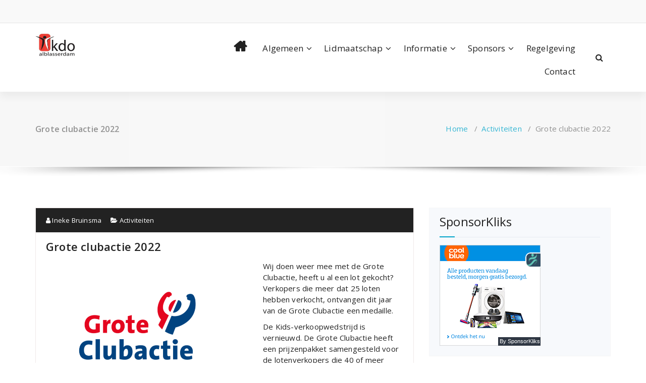

--- FILE ---
content_type: text/html; charset=UTF-8
request_url: https://kdo-alblasserdam.nl/grote-clubactie-2022/
body_size: 10252
content:
<!DOCTYPE html>
<html lang="nl-NL">
	<head>
	<meta charset="UTF-8">
	<meta name="viewport" content="width=device-width, initial-scale=1">
	<link rel="profile" href="https://gmpg.org/xfn/11">
	
	<title>Grote clubactie 2022 &#8211; Turn- en Gymvereniging KDO</title>
<meta name='robots' content='max-image-preview:large' />
	<style>img:is([sizes="auto" i], [sizes^="auto," i]) { contain-intrinsic-size: 3000px 1500px }</style>
	<link rel='dns-prefetch' href='//fonts.googleapis.com' />
<link rel="alternate" type="application/rss+xml" title="Turn- en Gymvereniging KDO &raquo; feed" href="https://kdo-alblasserdam.nl/feed/" />
<link rel="alternate" type="application/rss+xml" title="Turn- en Gymvereniging KDO &raquo; reacties feed" href="https://kdo-alblasserdam.nl/comments/feed/" />
<script type="text/javascript">
/* <![CDATA[ */
window._wpemojiSettings = {"baseUrl":"https:\/\/s.w.org\/images\/core\/emoji\/16.0.1\/72x72\/","ext":".png","svgUrl":"https:\/\/s.w.org\/images\/core\/emoji\/16.0.1\/svg\/","svgExt":".svg","source":{"concatemoji":"https:\/\/kdo-alblasserdam.nl\/wp-includes\/js\/wp-emoji-release.min.js?ver=7833342f8d1fc78e1d65862334271b55"}};
/*! This file is auto-generated */
!function(s,n){var o,i,e;function c(e){try{var t={supportTests:e,timestamp:(new Date).valueOf()};sessionStorage.setItem(o,JSON.stringify(t))}catch(e){}}function p(e,t,n){e.clearRect(0,0,e.canvas.width,e.canvas.height),e.fillText(t,0,0);var t=new Uint32Array(e.getImageData(0,0,e.canvas.width,e.canvas.height).data),a=(e.clearRect(0,0,e.canvas.width,e.canvas.height),e.fillText(n,0,0),new Uint32Array(e.getImageData(0,0,e.canvas.width,e.canvas.height).data));return t.every(function(e,t){return e===a[t]})}function u(e,t){e.clearRect(0,0,e.canvas.width,e.canvas.height),e.fillText(t,0,0);for(var n=e.getImageData(16,16,1,1),a=0;a<n.data.length;a++)if(0!==n.data[a])return!1;return!0}function f(e,t,n,a){switch(t){case"flag":return n(e,"\ud83c\udff3\ufe0f\u200d\u26a7\ufe0f","\ud83c\udff3\ufe0f\u200b\u26a7\ufe0f")?!1:!n(e,"\ud83c\udde8\ud83c\uddf6","\ud83c\udde8\u200b\ud83c\uddf6")&&!n(e,"\ud83c\udff4\udb40\udc67\udb40\udc62\udb40\udc65\udb40\udc6e\udb40\udc67\udb40\udc7f","\ud83c\udff4\u200b\udb40\udc67\u200b\udb40\udc62\u200b\udb40\udc65\u200b\udb40\udc6e\u200b\udb40\udc67\u200b\udb40\udc7f");case"emoji":return!a(e,"\ud83e\udedf")}return!1}function g(e,t,n,a){var r="undefined"!=typeof WorkerGlobalScope&&self instanceof WorkerGlobalScope?new OffscreenCanvas(300,150):s.createElement("canvas"),o=r.getContext("2d",{willReadFrequently:!0}),i=(o.textBaseline="top",o.font="600 32px Arial",{});return e.forEach(function(e){i[e]=t(o,e,n,a)}),i}function t(e){var t=s.createElement("script");t.src=e,t.defer=!0,s.head.appendChild(t)}"undefined"!=typeof Promise&&(o="wpEmojiSettingsSupports",i=["flag","emoji"],n.supports={everything:!0,everythingExceptFlag:!0},e=new Promise(function(e){s.addEventListener("DOMContentLoaded",e,{once:!0})}),new Promise(function(t){var n=function(){try{var e=JSON.parse(sessionStorage.getItem(o));if("object"==typeof e&&"number"==typeof e.timestamp&&(new Date).valueOf()<e.timestamp+604800&&"object"==typeof e.supportTests)return e.supportTests}catch(e){}return null}();if(!n){if("undefined"!=typeof Worker&&"undefined"!=typeof OffscreenCanvas&&"undefined"!=typeof URL&&URL.createObjectURL&&"undefined"!=typeof Blob)try{var e="postMessage("+g.toString()+"("+[JSON.stringify(i),f.toString(),p.toString(),u.toString()].join(",")+"));",a=new Blob([e],{type:"text/javascript"}),r=new Worker(URL.createObjectURL(a),{name:"wpTestEmojiSupports"});return void(r.onmessage=function(e){c(n=e.data),r.terminate(),t(n)})}catch(e){}c(n=g(i,f,p,u))}t(n)}).then(function(e){for(var t in e)n.supports[t]=e[t],n.supports.everything=n.supports.everything&&n.supports[t],"flag"!==t&&(n.supports.everythingExceptFlag=n.supports.everythingExceptFlag&&n.supports[t]);n.supports.everythingExceptFlag=n.supports.everythingExceptFlag&&!n.supports.flag,n.DOMReady=!1,n.readyCallback=function(){n.DOMReady=!0}}).then(function(){return e}).then(function(){var e;n.supports.everything||(n.readyCallback(),(e=n.source||{}).concatemoji?t(e.concatemoji):e.wpemoji&&e.twemoji&&(t(e.twemoji),t(e.wpemoji)))}))}((window,document),window._wpemojiSettings);
/* ]]> */
</script>
<style id='wp-emoji-styles-inline-css' type='text/css'>

	img.wp-smiley, img.emoji {
		display: inline !important;
		border: none !important;
		box-shadow: none !important;
		height: 1em !important;
		width: 1em !important;
		margin: 0 0.07em !important;
		vertical-align: -0.1em !important;
		background: none !important;
		padding: 0 !important;
	}
</style>
<link rel='stylesheet' id='wp-block-library-css' href='https://kdo-alblasserdam.nl/wp-includes/css/dist/block-library/style.min.css?ver=7833342f8d1fc78e1d65862334271b55' type='text/css' media='all' />
<style id='classic-theme-styles-inline-css' type='text/css'>
/*! This file is auto-generated */
.wp-block-button__link{color:#fff;background-color:#32373c;border-radius:9999px;box-shadow:none;text-decoration:none;padding:calc(.667em + 2px) calc(1.333em + 2px);font-size:1.125em}.wp-block-file__button{background:#32373c;color:#fff;text-decoration:none}
</style>
<style id='global-styles-inline-css' type='text/css'>
:root{--wp--preset--aspect-ratio--square: 1;--wp--preset--aspect-ratio--4-3: 4/3;--wp--preset--aspect-ratio--3-4: 3/4;--wp--preset--aspect-ratio--3-2: 3/2;--wp--preset--aspect-ratio--2-3: 2/3;--wp--preset--aspect-ratio--16-9: 16/9;--wp--preset--aspect-ratio--9-16: 9/16;--wp--preset--color--black: #000000;--wp--preset--color--cyan-bluish-gray: #abb8c3;--wp--preset--color--white: #ffffff;--wp--preset--color--pale-pink: #f78da7;--wp--preset--color--vivid-red: #cf2e2e;--wp--preset--color--luminous-vivid-orange: #ff6900;--wp--preset--color--luminous-vivid-amber: #fcb900;--wp--preset--color--light-green-cyan: #7bdcb5;--wp--preset--color--vivid-green-cyan: #00d084;--wp--preset--color--pale-cyan-blue: #8ed1fc;--wp--preset--color--vivid-cyan-blue: #0693e3;--wp--preset--color--vivid-purple: #9b51e0;--wp--preset--gradient--vivid-cyan-blue-to-vivid-purple: linear-gradient(135deg,rgba(6,147,227,1) 0%,rgb(155,81,224) 100%);--wp--preset--gradient--light-green-cyan-to-vivid-green-cyan: linear-gradient(135deg,rgb(122,220,180) 0%,rgb(0,208,130) 100%);--wp--preset--gradient--luminous-vivid-amber-to-luminous-vivid-orange: linear-gradient(135deg,rgba(252,185,0,1) 0%,rgba(255,105,0,1) 100%);--wp--preset--gradient--luminous-vivid-orange-to-vivid-red: linear-gradient(135deg,rgba(255,105,0,1) 0%,rgb(207,46,46) 100%);--wp--preset--gradient--very-light-gray-to-cyan-bluish-gray: linear-gradient(135deg,rgb(238,238,238) 0%,rgb(169,184,195) 100%);--wp--preset--gradient--cool-to-warm-spectrum: linear-gradient(135deg,rgb(74,234,220) 0%,rgb(151,120,209) 20%,rgb(207,42,186) 40%,rgb(238,44,130) 60%,rgb(251,105,98) 80%,rgb(254,248,76) 100%);--wp--preset--gradient--blush-light-purple: linear-gradient(135deg,rgb(255,206,236) 0%,rgb(152,150,240) 100%);--wp--preset--gradient--blush-bordeaux: linear-gradient(135deg,rgb(254,205,165) 0%,rgb(254,45,45) 50%,rgb(107,0,62) 100%);--wp--preset--gradient--luminous-dusk: linear-gradient(135deg,rgb(255,203,112) 0%,rgb(199,81,192) 50%,rgb(65,88,208) 100%);--wp--preset--gradient--pale-ocean: linear-gradient(135deg,rgb(255,245,203) 0%,rgb(182,227,212) 50%,rgb(51,167,181) 100%);--wp--preset--gradient--electric-grass: linear-gradient(135deg,rgb(202,248,128) 0%,rgb(113,206,126) 100%);--wp--preset--gradient--midnight: linear-gradient(135deg,rgb(2,3,129) 0%,rgb(40,116,252) 100%);--wp--preset--font-size--small: 13px;--wp--preset--font-size--medium: 20px;--wp--preset--font-size--large: 36px;--wp--preset--font-size--x-large: 42px;--wp--preset--spacing--20: 0.44rem;--wp--preset--spacing--30: 0.67rem;--wp--preset--spacing--40: 1rem;--wp--preset--spacing--50: 1.5rem;--wp--preset--spacing--60: 2.25rem;--wp--preset--spacing--70: 3.38rem;--wp--preset--spacing--80: 5.06rem;--wp--preset--shadow--natural: 6px 6px 9px rgba(0, 0, 0, 0.2);--wp--preset--shadow--deep: 12px 12px 50px rgba(0, 0, 0, 0.4);--wp--preset--shadow--sharp: 6px 6px 0px rgba(0, 0, 0, 0.2);--wp--preset--shadow--outlined: 6px 6px 0px -3px rgba(255, 255, 255, 1), 6px 6px rgba(0, 0, 0, 1);--wp--preset--shadow--crisp: 6px 6px 0px rgba(0, 0, 0, 1);}:where(.is-layout-flex){gap: 0.5em;}:where(.is-layout-grid){gap: 0.5em;}body .is-layout-flex{display: flex;}.is-layout-flex{flex-wrap: wrap;align-items: center;}.is-layout-flex > :is(*, div){margin: 0;}body .is-layout-grid{display: grid;}.is-layout-grid > :is(*, div){margin: 0;}:where(.wp-block-columns.is-layout-flex){gap: 2em;}:where(.wp-block-columns.is-layout-grid){gap: 2em;}:where(.wp-block-post-template.is-layout-flex){gap: 1.25em;}:where(.wp-block-post-template.is-layout-grid){gap: 1.25em;}.has-black-color{color: var(--wp--preset--color--black) !important;}.has-cyan-bluish-gray-color{color: var(--wp--preset--color--cyan-bluish-gray) !important;}.has-white-color{color: var(--wp--preset--color--white) !important;}.has-pale-pink-color{color: var(--wp--preset--color--pale-pink) !important;}.has-vivid-red-color{color: var(--wp--preset--color--vivid-red) !important;}.has-luminous-vivid-orange-color{color: var(--wp--preset--color--luminous-vivid-orange) !important;}.has-luminous-vivid-amber-color{color: var(--wp--preset--color--luminous-vivid-amber) !important;}.has-light-green-cyan-color{color: var(--wp--preset--color--light-green-cyan) !important;}.has-vivid-green-cyan-color{color: var(--wp--preset--color--vivid-green-cyan) !important;}.has-pale-cyan-blue-color{color: var(--wp--preset--color--pale-cyan-blue) !important;}.has-vivid-cyan-blue-color{color: var(--wp--preset--color--vivid-cyan-blue) !important;}.has-vivid-purple-color{color: var(--wp--preset--color--vivid-purple) !important;}.has-black-background-color{background-color: var(--wp--preset--color--black) !important;}.has-cyan-bluish-gray-background-color{background-color: var(--wp--preset--color--cyan-bluish-gray) !important;}.has-white-background-color{background-color: var(--wp--preset--color--white) !important;}.has-pale-pink-background-color{background-color: var(--wp--preset--color--pale-pink) !important;}.has-vivid-red-background-color{background-color: var(--wp--preset--color--vivid-red) !important;}.has-luminous-vivid-orange-background-color{background-color: var(--wp--preset--color--luminous-vivid-orange) !important;}.has-luminous-vivid-amber-background-color{background-color: var(--wp--preset--color--luminous-vivid-amber) !important;}.has-light-green-cyan-background-color{background-color: var(--wp--preset--color--light-green-cyan) !important;}.has-vivid-green-cyan-background-color{background-color: var(--wp--preset--color--vivid-green-cyan) !important;}.has-pale-cyan-blue-background-color{background-color: var(--wp--preset--color--pale-cyan-blue) !important;}.has-vivid-cyan-blue-background-color{background-color: var(--wp--preset--color--vivid-cyan-blue) !important;}.has-vivid-purple-background-color{background-color: var(--wp--preset--color--vivid-purple) !important;}.has-black-border-color{border-color: var(--wp--preset--color--black) !important;}.has-cyan-bluish-gray-border-color{border-color: var(--wp--preset--color--cyan-bluish-gray) !important;}.has-white-border-color{border-color: var(--wp--preset--color--white) !important;}.has-pale-pink-border-color{border-color: var(--wp--preset--color--pale-pink) !important;}.has-vivid-red-border-color{border-color: var(--wp--preset--color--vivid-red) !important;}.has-luminous-vivid-orange-border-color{border-color: var(--wp--preset--color--luminous-vivid-orange) !important;}.has-luminous-vivid-amber-border-color{border-color: var(--wp--preset--color--luminous-vivid-amber) !important;}.has-light-green-cyan-border-color{border-color: var(--wp--preset--color--light-green-cyan) !important;}.has-vivid-green-cyan-border-color{border-color: var(--wp--preset--color--vivid-green-cyan) !important;}.has-pale-cyan-blue-border-color{border-color: var(--wp--preset--color--pale-cyan-blue) !important;}.has-vivid-cyan-blue-border-color{border-color: var(--wp--preset--color--vivid-cyan-blue) !important;}.has-vivid-purple-border-color{border-color: var(--wp--preset--color--vivid-purple) !important;}.has-vivid-cyan-blue-to-vivid-purple-gradient-background{background: var(--wp--preset--gradient--vivid-cyan-blue-to-vivid-purple) !important;}.has-light-green-cyan-to-vivid-green-cyan-gradient-background{background: var(--wp--preset--gradient--light-green-cyan-to-vivid-green-cyan) !important;}.has-luminous-vivid-amber-to-luminous-vivid-orange-gradient-background{background: var(--wp--preset--gradient--luminous-vivid-amber-to-luminous-vivid-orange) !important;}.has-luminous-vivid-orange-to-vivid-red-gradient-background{background: var(--wp--preset--gradient--luminous-vivid-orange-to-vivid-red) !important;}.has-very-light-gray-to-cyan-bluish-gray-gradient-background{background: var(--wp--preset--gradient--very-light-gray-to-cyan-bluish-gray) !important;}.has-cool-to-warm-spectrum-gradient-background{background: var(--wp--preset--gradient--cool-to-warm-spectrum) !important;}.has-blush-light-purple-gradient-background{background: var(--wp--preset--gradient--blush-light-purple) !important;}.has-blush-bordeaux-gradient-background{background: var(--wp--preset--gradient--blush-bordeaux) !important;}.has-luminous-dusk-gradient-background{background: var(--wp--preset--gradient--luminous-dusk) !important;}.has-pale-ocean-gradient-background{background: var(--wp--preset--gradient--pale-ocean) !important;}.has-electric-grass-gradient-background{background: var(--wp--preset--gradient--electric-grass) !important;}.has-midnight-gradient-background{background: var(--wp--preset--gradient--midnight) !important;}.has-small-font-size{font-size: var(--wp--preset--font-size--small) !important;}.has-medium-font-size{font-size: var(--wp--preset--font-size--medium) !important;}.has-large-font-size{font-size: var(--wp--preset--font-size--large) !important;}.has-x-large-font-size{font-size: var(--wp--preset--font-size--x-large) !important;}
:where(.wp-block-post-template.is-layout-flex){gap: 1.25em;}:where(.wp-block-post-template.is-layout-grid){gap: 1.25em;}
:where(.wp-block-columns.is-layout-flex){gap: 2em;}:where(.wp-block-columns.is-layout-grid){gap: 2em;}
:root :where(.wp-block-pullquote){font-size: 1.5em;line-height: 1.6;}
</style>
<link rel='stylesheet' id='specia-style-css' href='https://kdo-alblasserdam.nl/wp-content/themes/specia/style.css?ver=7833342f8d1fc78e1d65862334271b55' type='text/css' media='all' />
<style id='specia-style-inline-css' type='text/css'>
.bt-primary,a.bt-primary,button.bt-primary,.more-link,a.more-link, .wpcf7-submit,input.wpcf7-submit,div.tagcloud a,.widget .woocommerce-product-search input[type='search'],.widget .search-form input[type='search'],input[type='submit'],button[type='submit'],.woo-sidebar .woocommerce-mini-cart__buttons.buttons .button,footer .woocommerce-mini-cart__buttons.buttons .button,.woocommerce ul.products li.product .button, .woocommerce nav.woocommerce-pagination ul li a,.woocommerce nav.woocommerce-pagination ul li span,.top-scroll,.woocommerce-cart .wc-proceed-to-checkout a.checkout-button,.woocommerce table.cart td.actions .input-text,.woocommerce-page #content table.cart td.actions .input-text,.woocommerce-page table.cart td.actions .input-text,.wp-block-search .wp-block-search__input, .wp-block-loginout a, .woocommerce a.button, .woocommerce span.onsale {
					border-radius: 100px !important;
				}

</style>
<link rel='stylesheet' id='specia-default-css' href='https://kdo-alblasserdam.nl/wp-content/themes/specia/css/colors/default.css?ver=7833342f8d1fc78e1d65862334271b55' type='text/css' media='all' />
<link rel='stylesheet' id='owl-carousel-css' href='https://kdo-alblasserdam.nl/wp-content/themes/specia/css/owl.carousel.css?ver=7833342f8d1fc78e1d65862334271b55' type='text/css' media='all' />
<link rel='stylesheet' id='bootstrap-css' href='https://kdo-alblasserdam.nl/wp-content/themes/specia/css/bootstrap.min.css?ver=7833342f8d1fc78e1d65862334271b55' type='text/css' media='all' />
<link rel='stylesheet' id='woo-css' href='https://kdo-alblasserdam.nl/wp-content/themes/specia/css/woo.css?ver=7833342f8d1fc78e1d65862334271b55' type='text/css' media='all' />
<link rel='stylesheet' id='specia-form-css' href='https://kdo-alblasserdam.nl/wp-content/themes/specia/css/form.css?ver=7833342f8d1fc78e1d65862334271b55' type='text/css' media='all' />
<link rel='stylesheet' id='specia-typography-css' href='https://kdo-alblasserdam.nl/wp-content/themes/specia/css/typography.css?ver=7833342f8d1fc78e1d65862334271b55' type='text/css' media='all' />
<link rel='stylesheet' id='specia-media-query-css' href='https://kdo-alblasserdam.nl/wp-content/themes/specia/css/media-query.css?ver=7833342f8d1fc78e1d65862334271b55' type='text/css' media='all' />
<link rel='stylesheet' id='specia-widget-css' href='https://kdo-alblasserdam.nl/wp-content/themes/specia/css/widget.css?ver=7833342f8d1fc78e1d65862334271b55' type='text/css' media='all' />
<link rel='stylesheet' id='specia-top-widget-css' href='https://kdo-alblasserdam.nl/wp-content/themes/specia/css/top-widget.css?ver=7833342f8d1fc78e1d65862334271b55' type='text/css' media='all' />
<link rel='stylesheet' id='specia-text-animate-css' href='https://kdo-alblasserdam.nl/wp-content/themes/specia/css/text-animate.css?ver=7833342f8d1fc78e1d65862334271b55' type='text/css' media='all' />
<link rel='stylesheet' id='animate-css' href='https://kdo-alblasserdam.nl/wp-content/themes/specia/css/animate.min.css?ver=7833342f8d1fc78e1d65862334271b55' type='text/css' media='all' />
<link rel='stylesheet' id='specia-text-rotator-css' href='https://kdo-alblasserdam.nl/wp-content/themes/specia/css/text-rotator.css?ver=7833342f8d1fc78e1d65862334271b55' type='text/css' media='all' />
<link rel='stylesheet' id='specia-menus-css' href='https://kdo-alblasserdam.nl/wp-content/themes/specia/css/menus.css?ver=7833342f8d1fc78e1d65862334271b55' type='text/css' media='all' />
<link rel='stylesheet' id='font-awesome-css' href='https://kdo-alblasserdam.nl/wp-content/themes/specia/css/fonts/font-awesome/css/font-awesome.min.css?ver=7833342f8d1fc78e1d65862334271b55' type='text/css' media='all' />
<link rel='stylesheet' id='specia-fonts-css' href='//fonts.googleapis.com/css?family=Open+Sans%3A300%2C400%2C600%2C700%2C800%7CRaleway%3A400%2C700&#038;subset=latin%2Clatin-ext' type='text/css' media='all' />
<script type="text/javascript" src="https://kdo-alblasserdam.nl/wp-includes/js/jquery/jquery.min.js?ver=3.7.1" id="jquery-core-js"></script>
<script type="text/javascript" src="https://kdo-alblasserdam.nl/wp-includes/js/jquery/jquery-migrate.min.js?ver=3.4.1" id="jquery-migrate-js"></script>
<script type="text/javascript" src="https://kdo-alblasserdam.nl/wp-content/themes/specia/js/bootstrap.min.js?ver=7833342f8d1fc78e1d65862334271b55" id="bootstrap-js"></script>
<script type="text/javascript" src="https://kdo-alblasserdam.nl/wp-content/themes/specia/js/owl.carousel.min.js?ver=7833342f8d1fc78e1d65862334271b55" id="owl-carousel-js"></script>
<script type="text/javascript" src="https://kdo-alblasserdam.nl/wp-content/themes/specia/js/jquery.simple-text-rotator.min.js?ver=7833342f8d1fc78e1d65862334271b55" id="jquery-text-rotator-js"></script>
<script type="text/javascript" src="https://kdo-alblasserdam.nl/wp-content/themes/specia/js/wow.min.js?ver=7833342f8d1fc78e1d65862334271b55" id="wow-min-js"></script>
<script type="text/javascript" src="https://kdo-alblasserdam.nl/wp-content/themes/specia/js/component.min.js?ver=7833342f8d1fc78e1d65862334271b55" id="specia-service-component-js"></script>
<script type="text/javascript" src="https://kdo-alblasserdam.nl/wp-content/themes/specia/js/modernizr.custom.min.js?ver=7833342f8d1fc78e1d65862334271b55" id="specia-service-modernizr-custom-js"></script>
<script type="text/javascript" src="https://kdo-alblasserdam.nl/wp-content/themes/specia/js/custom.js?ver=7833342f8d1fc78e1d65862334271b55" id="specia-custom-js-js"></script>
<link rel="https://api.w.org/" href="https://kdo-alblasserdam.nl/wp-json/" /><link rel="alternate" title="JSON" type="application/json" href="https://kdo-alblasserdam.nl/wp-json/wp/v2/posts/1966" /><link rel="EditURI" type="application/rsd+xml" title="RSD" href="https://kdo-alblasserdam.nl/xmlrpc.php?rsd" />

<link rel="canonical" href="https://kdo-alblasserdam.nl/grote-clubactie-2022/" />
<link rel='shortlink' href='https://kdo-alblasserdam.nl/?p=1966' />
<link rel="alternate" title="oEmbed (JSON)" type="application/json+oembed" href="https://kdo-alblasserdam.nl/wp-json/oembed/1.0/embed?url=https%3A%2F%2Fkdo-alblasserdam.nl%2Fgrote-clubactie-2022%2F" />
<link rel="alternate" title="oEmbed (XML)" type="text/xml+oembed" href="https://kdo-alblasserdam.nl/wp-json/oembed/1.0/embed?url=https%3A%2F%2Fkdo-alblasserdam.nl%2Fgrote-clubactie-2022%2F&#038;format=xml" />
<link rel="icon" href="https://kdo-alblasserdam.nl/wp-content/uploads/2019/01/cropped-kdo-logo-1-1-32x32.jpg" sizes="32x32" />
<link rel="icon" href="https://kdo-alblasserdam.nl/wp-content/uploads/2019/01/cropped-kdo-logo-1-1-192x192.jpg" sizes="192x192" />
<link rel="apple-touch-icon" href="https://kdo-alblasserdam.nl/wp-content/uploads/2019/01/cropped-kdo-logo-1-1-180x180.jpg" />
<meta name="msapplication-TileImage" content="https://kdo-alblasserdam.nl/wp-content/uploads/2019/01/cropped-kdo-logo-1-1-270x270.jpg" />
		<style type="text/css" id="wp-custom-css">
			@media (min-width: 992px) {
  li.home-icon > a { font-size: 0; padding-left: 8px; padding-right: 8px; }
  li.home-icon > a::before {
    /* Works with FA5/FA6/FA4 font family names */
    font-family: "Font Awesome 6 Free","Font Awesome 5 Free","FontAwesome";
    font-weight: 900;         /* solid */
    content: "\f015";         /* home icon */
    font-size: 28px;
    line-height: 2;
  }
}
		</style>
		</head>

<body class="wp-singular post-template-default single single-post postid-1966 single-format-standard wp-custom-logo wp-theme-specia">
<div id="page" class="site">
	<a class="skip-link screen-reader-text" href="#content">Ga naar de inhoud</a>

	


<header id="header-section" class="header nav-specia" role="banner">
		<div id="unique-header" class="header-top-info d-lg-block d-none wow fadeInDown">
		<div class="header-widget">
			<div class="container">
				<div class="row">
					<div class="col-lg-6 col-12">
						<div id="header-top-left" class="text-lg-left text-center">
							<!-- Start Social Media Icons -->
											
									                	<!-- /End Social Media Icons-->
						</div>
					</div>
					<div class="col-lg-6 col-12">
						<div id="header-top-right" class="text-lg-right text-center">
																					
						</div>
					</div>
				</div>
			</div>
		</div>
	</div>
	
	<div class="navigator-wrapper">
		<!-- Mobile Toggle -->
	    <div class="theme-mobile-nav d-lg-none d-block ">
	        <div class="container">
	            <div class="row">
	                <div class="col-md-12">
	                    <div class="theme-mobile-menu">
	                        <div class="headtop-mobi">
	                            <div class="headtop-shift">
	                                <a href="javascript:void(0);" class="header-sidebar-toggle open-toggle"><span></span></a>
	                                <a href="javascript:void(0);" class="header-sidebar-toggle close-button"><span></span></a>
	                                <div id="mob-h-top" class="mobi-head-top animated"></div>
	                            </div>
	                        </div>
	                        <div class="mobile-logo">
                             	<a href="https://kdo-alblasserdam.nl/" class="custom-logo-link" rel="home"><img width="335" height="200" src="https://kdo-alblasserdam.nl/wp-content/uploads/2019/01/cropped-kdo-logo-1-2.jpg" class="custom-logo navbar-brand" alt="Turn- en Gymvereniging KDO" decoding="async" fetchpriority="high" srcset="https://kdo-alblasserdam.nl/wp-content/uploads/2019/01/cropped-kdo-logo-1-2.jpg 335w, https://kdo-alblasserdam.nl/wp-content/uploads/2019/01/cropped-kdo-logo-1-2-300x179.jpg 300w" sizes="(max-width: 335px) 100vw, 335px" /></a>	                        </div>
	                        <div class="menu-toggle-wrap">
	                            <div class="hamburger-menu">
	                                <a href="javascript:void(0);" class="menu-toggle">
	                                    <div class="top-bun"></div>
	                                    <div class="meat"></div>
	                                    <div class="bottom-bun"></div>
	                                </a>
	                            </div>
	                        </div>
	                        <div id="mobile-m" class="mobile-menu">
	                            <div class="mobile-menu-shift">
	                                <a href="javascript:void(0);" class="close-style close-menu"></a>
	                            </div>
	                        </div>
	                    </div>
	                </div>
	            </div>
	        </div>
	    </div>
	    <!-- / -->

	    <!-- Top Menu -->
	    <div class="xl-nav-area d-none d-lg-block">
	        <div class="navigation ">
	            <div class="container">
	                <div class="row">
	                    <div class="col-md-3 my-auto">
	                        <div class="logo">
                                <a href="https://kdo-alblasserdam.nl/" class="custom-logo-link" rel="home"><img width="335" height="200" src="https://kdo-alblasserdam.nl/wp-content/uploads/2019/01/cropped-kdo-logo-1-2.jpg" class="custom-logo navbar-brand" alt="Turn- en Gymvereniging KDO" decoding="async" srcset="https://kdo-alblasserdam.nl/wp-content/uploads/2019/01/cropped-kdo-logo-1-2.jpg 335w, https://kdo-alblasserdam.nl/wp-content/uploads/2019/01/cropped-kdo-logo-1-2-300x179.jpg 300w" sizes="(max-width: 335px) 100vw, 335px" /></a>	                        </div>
	                    </div>
	                    <div class="col-md-9 my-auto">
	                        <div class="theme-menu">
	                            <nav class="menubar">
	                                <ul id="menu-hoofdmenu" class="menu-wrap"><li id="menu-item-2784" class="home-icon menu-item menu-item-type-custom menu-item-object-custom menu-item-home menu-item-2784"><a href="https://kdo-alblasserdam.nl/">Home</a></li>
<li id="menu-item-30" class="menu-item menu-item-type-post_type menu-item-object-page menu-item-has-children menu-item-30 dropdown"><a href="https://kdo-alblasserdam.nl/algemeen/">Algemeen</a><span class="mobi_drop d-lg-none"><a href="#" class="fa fa-plus"></a></span>
<ul class="dropdown-menu">
	<li id="menu-item-187" class="menu-item menu-item-type-post_type menu-item-object-page menu-item-187"><a href="https://kdo-alblasserdam.nl/kdo-1909-heden/">KDO:1909 &#8211; heden</a></li>
	<li id="menu-item-31" class="menu-item menu-item-type-post_type menu-item-object-page menu-item-31"><a href="https://kdo-alblasserdam.nl/bestuur/">Bestuur</a></li>
	<li id="menu-item-42" class="menu-item menu-item-type-post_type menu-item-object-page menu-item-42"><a href="https://kdo-alblasserdam.nl/leiding/">Leiding</a></li>
	<li id="menu-item-225" class="menu-item menu-item-type-post_type menu-item-object-page menu-item-225"><a href="https://kdo-alblasserdam.nl/nieuwsbrieven-2/">Nieuwsbrieven en verslagen</a></li>
	<li id="menu-item-223" class="menu-item menu-item-type-post_type menu-item-object-page menu-item-223"><a href="https://kdo-alblasserdam.nl/jubileum-kdo4you/">Jubileum – KDO4you</a></li>
</ul>
</li>
<li id="menu-item-32" class="menu-item menu-item-type-post_type menu-item-object-page menu-item-has-children menu-item-32 dropdown"><a href="https://kdo-alblasserdam.nl/lidmaatschap/">Lidmaatschap</a><span class="mobi_drop d-lg-none"><a href="#" class="fa fa-plus"></a></span>
<ul class="dropdown-menu">
	<li id="menu-item-184" class="menu-item menu-item-type-post_type menu-item-object-page menu-item-184"><a href="https://kdo-alblasserdam.nl/lid-worden/">Lid worden?</a></li>
	<li id="menu-item-117" class="menu-item menu-item-type-post_type menu-item-object-page menu-item-117"><a href="https://kdo-alblasserdam.nl/contributie/">Contributie</a></li>
	<li id="menu-item-2307" class="menu-item menu-item-type-post_type menu-item-object-page menu-item-2307"><a href="https://kdo-alblasserdam.nl/lidmaatschap-wijzigen/">Wijziging lidmaatschap</a></li>
	<li id="menu-item-40" class="menu-item menu-item-type-post_type menu-item-object-page menu-item-40"><a href="https://kdo-alblasserdam.nl/lidmaatschap-opzeggen/">Opzegging lidmaatschap</a></li>
</ul>
</li>
<li id="menu-item-53" class="menu-item menu-item-type-post_type menu-item-object-page menu-item-has-children menu-item-53 dropdown"><a href="https://kdo-alblasserdam.nl/informatie/">Informatie</a><span class="mobi_drop d-lg-none"><a href="#" class="fa fa-plus"></a></span>
<ul class="dropdown-menu">
	<li id="menu-item-232" class="menu-item menu-item-type-post_type menu-item-object-page menu-item-232"><a href="https://kdo-alblasserdam.nl/lesrooster/">Lesrooster</a></li>
	<li id="menu-item-224" class="menu-item menu-item-type-post_type menu-item-object-page menu-item-224"><a href="https://kdo-alblasserdam.nl/informatieboekje/">Informatieboekje</a></li>
	<li id="menu-item-363" class="menu-item menu-item-type-post_type menu-item-object-page menu-item-has-children menu-item-363 dropdown dropdown-submenu"><a href="https://kdo-alblasserdam.nl/recreatie/">Recreatiesport</a><span class="mobi_drop d-lg-none"><a href="#" class="fa fa-plus"></a></span>
	<ul class="dropdown-menu">
		<li id="menu-item-2683" class="menu-item menu-item-type-post_type menu-item-object-page menu-item-2683"><a href="https://kdo-alblasserdam.nl/freerunning/">Freerunning</a></li>
		<li id="menu-item-2679" class="menu-item menu-item-type-post_type menu-item-object-page menu-item-2679"><a href="https://kdo-alblasserdam.nl/kdo-classics/">KDO Classics</a></li>
		<li id="menu-item-359" class="menu-item menu-item-type-post_type menu-item-object-page menu-item-359"><a href="https://kdo-alblasserdam.nl/peuter-en-kleutergym/">Kleutergym</a></li>
		<li id="menu-item-360" class="menu-item menu-item-type-post_type menu-item-object-page menu-item-360"><a href="https://kdo-alblasserdam.nl/ouder-en-kindgym/">Ouder- en kindgym</a></li>
		<li id="menu-item-357" class="menu-item menu-item-type-post_type menu-item-object-page menu-item-357"><a href="https://kdo-alblasserdam.nl/recreatiegym-jongens/">Recreatiegym jongens</a></li>
		<li id="menu-item-358" class="menu-item menu-item-type-post_type menu-item-object-page menu-item-358"><a href="https://kdo-alblasserdam.nl/recreatiegym-meisjes/">Recreatiegym meisjes</a></li>
		<li id="menu-item-356" class="menu-item menu-item-type-post_type menu-item-object-page menu-item-356"><a href="https://kdo-alblasserdam.nl/springgroep/">Springgroep</a></li>
	</ul>
</li>
	<li id="menu-item-362" class="menu-item menu-item-type-post_type menu-item-object-page menu-item-has-children menu-item-362 dropdown dropdown-submenu"><a href="https://kdo-alblasserdam.nl/wedstrijdsport/">Wedstrijdsport</a><span class="mobi_drop d-lg-none"><a href="#" class="fa fa-plus"></a></span>
	<ul class="dropdown-menu">
		<li id="menu-item-355" class="menu-item menu-item-type-post_type menu-item-object-page menu-item-355"><a href="https://kdo-alblasserdam.nl/basisselectie/">Basisselectie</a></li>
		<li id="menu-item-354" class="menu-item menu-item-type-post_type menu-item-object-page menu-item-354"><a href="https://kdo-alblasserdam.nl/nts-selectie-meisjes/">NTS selectie meisjes</a></li>
		<li id="menu-item-366" class="menu-item menu-item-type-post_type menu-item-object-page menu-item-366"><a href="https://kdo-alblasserdam.nl/nts-selectie-jongens/">NTS selectie jongens</a></li>
		<li id="menu-item-353" class="menu-item menu-item-type-post_type menu-item-object-page menu-item-353"><a href="https://kdo-alblasserdam.nl/rtt-selectie/">AVT selectie</a></li>
		<li id="menu-item-2780" class="menu-item menu-item-type-post_type menu-item-object-page menu-item-2780"><a href="https://kdo-alblasserdam.nl/wedstrijdsport/wedstrijdkosten/">Wedstrijdkosten</a></li>
	</ul>
</li>
	<li id="menu-item-361" class="menu-item menu-item-type-post_type menu-item-object-page menu-item-has-children menu-item-361 dropdown dropdown-submenu"><a href="https://kdo-alblasserdam.nl/conditie-dans/">Conditie / dans</a><span class="mobi_drop d-lg-none"><a href="#" class="fa fa-plus"></a></span>
	<ul class="dropdown-menu">
		<li id="menu-item-351" class="menu-item menu-item-type-post_type menu-item-object-page menu-item-351"><a href="https://kdo-alblasserdam.nl/gymfit/">Gymfit</a></li>
		<li id="menu-item-350" class="menu-item menu-item-type-post_type menu-item-object-page menu-item-350"><a href="https://kdo-alblasserdam.nl/sport-en-spel/">Sport en spel</a></li>
		<li id="menu-item-352" class="menu-item menu-item-type-post_type menu-item-object-page menu-item-352"><a href="https://kdo-alblasserdam.nl/streetdance/">Streetdance</a></li>
		<li id="menu-item-2178" class="menu-item menu-item-type-post_type menu-item-object-page menu-item-2178"><a href="https://kdo-alblasserdam.nl/conditie-dans/zumba/">Zumba</a></li>
	</ul>
</li>
</ul>
</li>
<li id="menu-item-214" class="menu-item menu-item-type-post_type menu-item-object-page menu-item-has-children menu-item-214 dropdown"><a href="https://kdo-alblasserdam.nl/onze-sponsors/">Sponsors</a><span class="mobi_drop d-lg-none"><a href="#" class="fa fa-plus"></a></span>
<ul class="dropdown-menu">
	<li id="menu-item-37" class="menu-item menu-item-type-post_type menu-item-object-page menu-item-37"><a href="https://kdo-alblasserdam.nl/sponsors/">Onze sponsors!</a></li>
	<li id="menu-item-38" class="menu-item menu-item-type-post_type menu-item-object-page menu-item-38"><a href="https://kdo-alblasserdam.nl/sponsor-worden/">Sponsor worden?</a></li>
	<li id="menu-item-250" class="menu-item menu-item-type-post_type menu-item-object-page menu-item-250"><a href="https://kdo-alblasserdam.nl/sponsor-kliks/">SponsorKliks</a></li>
</ul>
</li>
<li id="menu-item-34" class="menu-item menu-item-type-post_type menu-item-object-page menu-item-34"><a href="https://kdo-alblasserdam.nl/gedragsregels-en-privacyverklaring-kdo/">Regelgeving</a></li>
<li id="menu-item-2039" class="menu-item menu-item-type-post_type menu-item-object-page menu-item-2039"><a href="https://kdo-alblasserdam.nl/contact/">Contact</a></li>
</ul>                               
	                            </nav>
	                            <div class="menu-right">
	                                <ul class="wrap-right">
	                                    <li class="search-button">
	                                        <a href="#" id="view-search-btn" class="header-search-toggle"><i class="fa fa-search"></i></a>
	                                        <!-- Quik search -->
	                                        <div class="view-search-btn header-search-popup">
	                                            <form method="get" class="search-form" action="https://kdo-alblasserdam.nl/" aria-label="Zoeken op site">
	                                                <span class="screen-reader-text">Zoek naar:</span>
	                                                <input type="search" class="search-field header-search-field" placeholder="Typ om te zoeken" name="s" id="popfocus" value="" autofocus>
	                                                <a href="#" class="close-style header-search-close"></a>
	                                            </form>
	                                        </div>
	                                        <!-- / -->
	                                    </li>
											                                    	                                </ul>
	                            </div>
	                        </div>
	                    </div>
	                </div>
	            </div>
	        </div>
	    </div>
	</div>

</header>
<section class="breadcrumb shadow-one">
    <div class="background-overlay">
        <div class="container">
            <div class="row padding-top-40 padding-bottom-40">
                <div class="col-md-6 col-xs-12 col-sm-6">
                     <h2>
						Grote clubactie 2022					</h2>
                </div>

                <div class="col-md-6 col-xs-12 col-sm-6 breadcrumb-position">
					<ul class="page-breadcrumb">
						<li><a href="https://kdo-alblasserdam.nl">Home</a> &nbsp &#47; &nbsp<a href="https://kdo-alblasserdam.nl/category/activiteiten/">Activiteiten</a> &nbsp &#47; &nbsp<li class="active">Grote clubactie 2022</li></li>                    </ul>
                </div>
            </div>
        </div>
    </div>
</section>

<div class="clearfix"></div>

	<div id="content" class="site-content" role="main">
<!-- Blog & Sidebar Section -->
<section class="page-wrapper">
	<div class="container">
		<div class="row padding-top-60 padding-bottom-60">
			
			<!--Blog Detail-->
			<div class="col-md-8" >
					
										
												
							<article id="post-1966" class="post-1966 post type-post status-publish format-standard hentry category-activiteiten">
        <a  href="" class="post-thumbnail" ></a>
	    <footer class="entry-footer">
        <span class="byline">
            <span class="author vcard">
				<a class="url fn n" href="https://kdo-alblasserdam.nl/author/ineke/"><i class="fa fa-user"></i>  Ineke Bruinsma</a>
            </span>
        </span>

                <span class="cat-links">
            <a href=""><i class="fa fa-folder-open"></i>  <a href="https://kdo-alblasserdam.nl/category/activiteiten/" rel="category tag">Activiteiten</a></a>
        </span>
        
        
    </footer><!-- .entry-footer -->

    <header class="entry-header">
        <h2 class="entry-title">Grote clubactie 2022</h2> 
    </header><!-- .entry-header -->

    <div class="entry-content">
       <p><img decoding="async" class="alignleft wp-image-1965" src="https://kdo-alblasserdam.nl/wp-content/uploads/2022/10/Grote-clubactie-logo2022-300x225.png" alt="" width="400" height="300" srcset="https://kdo-alblasserdam.nl/wp-content/uploads/2022/10/Grote-clubactie-logo2022-300x225.png 300w, https://kdo-alblasserdam.nl/wp-content/uploads/2022/10/Grote-clubactie-logo2022-1024x768.png 1024w, https://kdo-alblasserdam.nl/wp-content/uploads/2022/10/Grote-clubactie-logo2022-768x576.png 768w, https://kdo-alblasserdam.nl/wp-content/uploads/2022/10/Grote-clubactie-logo2022.png 1200w" sizes="(max-width: 400px) 100vw, 400px" />Wij doen weer mee met de Grote Clubactie, heeft u al een lot gekocht? Verkopers die meer dat 25 loten hebben verkocht, ontvangen dit jaar van de Grote Clubactie een medaille.</p>
<p>De Kids-verkoopwedstrijd is vernieuwd. De Grote Clubactie heeft een prijzenpakket samengesteld voor de lotenverkopers die 40 of meer loten verkopen en dit jaar heeft iedereen prijs! Dan kan jij je aanmelden op de website van de Grote Clubactie. (Pas aanmelden als je klaar bent met loten verkopen). Graag voor 5 november de intekenboekjes weer inleveren bij de leiding met vermelding van je NAAM en de naam van je TRAINER/LEIDING.<br />
Alvast weer bedankt en succes met de verkoop!</p>
    </div><!-- .entry-content -->

</article>
					
												
						
<div id="comments" class="comments-area">

	
</div><!-- #comments -->
						
								
			</div>
			<!--/End of Blog Detail-->

				<div class="col-md-4">
	<div class="sidebar" role="complementary">
		<aside id="custom_html-4" class="widget_text widget"><h3 class="widget-title">SponsorKliks</h3><div class="title-border"></div><div class="textwidget custom-html-widget"><iframe src="https://bannerbuilder.sponsorkliks.com/skinfo.php?&background-color=FFFFFF&text-color=304B61&header-background-color=304B61&header-text-color=FFFFFF&odd-row=FFFFFF&even-row=09494a&odd-row-text=09494a&even-row-text=ffffff&type=financial&club_id=4822&width=200&height=200" frameborder="0" width="200" height="200"></iframe></div></aside>
		<aside id="recent-posts-2" class="widget">
		<h3 class="widget-title">Recente berichten</h3><div class="title-border"></div>
		<ul>
											<li>
					<a href="https://kdo-alblasserdam.nl/2845-2/">Team E wint goud</a>
									</li>
											<li>
					<a href="https://kdo-alblasserdam.nl/bedankt-lotenverkopers/">Bedankt lotenverkopers!</a>
									</li>
											<li>
					<a href="https://kdo-alblasserdam.nl/vgk-cool-logistics-koopt-superlot/">VGK Cool Logistics koopt superlot</a>
									</li>
											<li>
					<a href="https://kdo-alblasserdam.nl/grote-clubactie-2-superloten-verkocht/">Grote Clubactie &#8211; 2 Superloten verkocht</a>
									</li>
											<li>
					<a href="https://kdo-alblasserdam.nl/grote-clubactie-2025/">Grote Clubactie 2025</a>
									</li>
					</ul>

		</aside><aside id="search-3" class="widget"><form role="search" method="get" class="search-form" action="https://kdo-alblasserdam.nl/">
				<label>
					<span class="screen-reader-text">Zoeken naar:</span>
					<input type="search" class="search-field" placeholder="Zoeken &hellip;" value="" name="s" />
				</label>
				<input type="submit" class="search-submit" value="Zoeken" />
			</form></aside><aside id="calendar-3" class="widget"><div id="calendar_wrap" class="calendar_wrap"><table id="wp-calendar" class="wp-calendar-table">
	<caption>december 2025</caption>
	<thead>
	<tr>
		<th scope="col" aria-label="maandag">M</th>
		<th scope="col" aria-label="dinsdag">D</th>
		<th scope="col" aria-label="woensdag">W</th>
		<th scope="col" aria-label="donderdag">D</th>
		<th scope="col" aria-label="vrijdag">V</th>
		<th scope="col" aria-label="zaterdag">Z</th>
		<th scope="col" aria-label="zondag">Z</th>
	</tr>
	</thead>
	<tbody>
	<tr><td>1</td><td>2</td><td>3</td><td>4</td><td>5</td><td>6</td><td>7</td>
	</tr>
	<tr>
		<td>8</td><td>9</td><td><a href="https://kdo-alblasserdam.nl/2025/12/10/" aria-label="Berichten gepubliceerd op 10 December 2025">10</a></td><td>11</td><td>12</td><td>13</td><td>14</td>
	</tr>
	<tr>
		<td>15</td><td>16</td><td>17</td><td>18</td><td>19</td><td>20</td><td>21</td>
	</tr>
	<tr>
		<td>22</td><td>23</td><td>24</td><td>25</td><td>26</td><td>27</td><td>28</td>
	</tr>
	<tr>
		<td>29</td><td id="today">30</td><td>31</td>
		<td class="pad" colspan="4">&nbsp;</td>
	</tr>
	</tbody>
	</table><nav aria-label="Vorige en volgende maanden" class="wp-calendar-nav">
		<span class="wp-calendar-nav-prev"><a href="https://kdo-alblasserdam.nl/2025/11/">&laquo; nov</a></span>
		<span class="pad">&nbsp;</span>
		<span class="wp-calendar-nav-next">&nbsp;</span>
	</nav></div></aside><aside id="archives-2" class="widget"><h3 class="widget-title">Archieven</h3><div class="title-border"></div>
			<ul>
					<li><a href='https://kdo-alblasserdam.nl/2025/12/'>december 2025</a></li>
	<li><a href='https://kdo-alblasserdam.nl/2025/11/'>november 2025</a></li>
	<li><a href='https://kdo-alblasserdam.nl/2025/10/'>oktober 2025</a></li>
	<li><a href='https://kdo-alblasserdam.nl/2025/09/'>september 2025</a></li>
	<li><a href='https://kdo-alblasserdam.nl/2025/08/'>augustus 2025</a></li>
	<li><a href='https://kdo-alblasserdam.nl/2025/07/'>juli 2025</a></li>
	<li><a href='https://kdo-alblasserdam.nl/2025/06/'>juni 2025</a></li>
	<li><a href='https://kdo-alblasserdam.nl/2025/05/'>mei 2025</a></li>
	<li><a href='https://kdo-alblasserdam.nl/2025/04/'>april 2025</a></li>
	<li><a href='https://kdo-alblasserdam.nl/2025/03/'>maart 2025</a></li>
	<li><a href='https://kdo-alblasserdam.nl/2025/02/'>februari 2025</a></li>
	<li><a href='https://kdo-alblasserdam.nl/2025/01/'>januari 2025</a></li>
	<li><a href='https://kdo-alblasserdam.nl/2024/12/'>december 2024</a></li>
	<li><a href='https://kdo-alblasserdam.nl/2024/11/'>november 2024</a></li>
	<li><a href='https://kdo-alblasserdam.nl/2024/10/'>oktober 2024</a></li>
	<li><a href='https://kdo-alblasserdam.nl/2024/09/'>september 2024</a></li>
	<li><a href='https://kdo-alblasserdam.nl/2024/08/'>augustus 2024</a></li>
	<li><a href='https://kdo-alblasserdam.nl/2024/07/'>juli 2024</a></li>
	<li><a href='https://kdo-alblasserdam.nl/2024/06/'>juni 2024</a></li>
	<li><a href='https://kdo-alblasserdam.nl/2024/05/'>mei 2024</a></li>
	<li><a href='https://kdo-alblasserdam.nl/2024/04/'>april 2024</a></li>
	<li><a href='https://kdo-alblasserdam.nl/2024/03/'>maart 2024</a></li>
	<li><a href='https://kdo-alblasserdam.nl/2024/02/'>februari 2024</a></li>
	<li><a href='https://kdo-alblasserdam.nl/2024/01/'>januari 2024</a></li>
	<li><a href='https://kdo-alblasserdam.nl/2023/12/'>december 2023</a></li>
	<li><a href='https://kdo-alblasserdam.nl/2023/10/'>oktober 2023</a></li>
	<li><a href='https://kdo-alblasserdam.nl/2023/09/'>september 2023</a></li>
	<li><a href='https://kdo-alblasserdam.nl/2023/08/'>augustus 2023</a></li>
	<li><a href='https://kdo-alblasserdam.nl/2023/07/'>juli 2023</a></li>
	<li><a href='https://kdo-alblasserdam.nl/2023/06/'>juni 2023</a></li>
	<li><a href='https://kdo-alblasserdam.nl/2023/05/'>mei 2023</a></li>
	<li><a href='https://kdo-alblasserdam.nl/2023/04/'>april 2023</a></li>
	<li><a href='https://kdo-alblasserdam.nl/2023/03/'>maart 2023</a></li>
	<li><a href='https://kdo-alblasserdam.nl/2023/02/'>februari 2023</a></li>
	<li><a href='https://kdo-alblasserdam.nl/2023/01/'>januari 2023</a></li>
	<li><a href='https://kdo-alblasserdam.nl/2022/12/'>december 2022</a></li>
	<li><a href='https://kdo-alblasserdam.nl/2022/11/'>november 2022</a></li>
	<li><a href='https://kdo-alblasserdam.nl/2022/10/'>oktober 2022</a></li>
	<li><a href='https://kdo-alblasserdam.nl/2022/09/'>september 2022</a></li>
	<li><a href='https://kdo-alblasserdam.nl/2022/06/'>juni 2022</a></li>
	<li><a href='https://kdo-alblasserdam.nl/2022/05/'>mei 2022</a></li>
	<li><a href='https://kdo-alblasserdam.nl/2022/04/'>april 2022</a></li>
	<li><a href='https://kdo-alblasserdam.nl/2022/03/'>maart 2022</a></li>
	<li><a href='https://kdo-alblasserdam.nl/2022/01/'>januari 2022</a></li>
	<li><a href='https://kdo-alblasserdam.nl/2021/12/'>december 2021</a></li>
	<li><a href='https://kdo-alblasserdam.nl/2021/11/'>november 2021</a></li>
	<li><a href='https://kdo-alblasserdam.nl/2021/10/'>oktober 2021</a></li>
	<li><a href='https://kdo-alblasserdam.nl/2021/09/'>september 2021</a></li>
	<li><a href='https://kdo-alblasserdam.nl/2021/07/'>juli 2021</a></li>
	<li><a href='https://kdo-alblasserdam.nl/2021/06/'>juni 2021</a></li>
	<li><a href='https://kdo-alblasserdam.nl/2021/05/'>mei 2021</a></li>
	<li><a href='https://kdo-alblasserdam.nl/2020/10/'>oktober 2020</a></li>
	<li><a href='https://kdo-alblasserdam.nl/2020/09/'>september 2020</a></li>
	<li><a href='https://kdo-alblasserdam.nl/2020/08/'>augustus 2020</a></li>
	<li><a href='https://kdo-alblasserdam.nl/2020/07/'>juli 2020</a></li>
	<li><a href='https://kdo-alblasserdam.nl/2020/05/'>mei 2020</a></li>
	<li><a href='https://kdo-alblasserdam.nl/2020/04/'>april 2020</a></li>
	<li><a href='https://kdo-alblasserdam.nl/2020/03/'>maart 2020</a></li>
	<li><a href='https://kdo-alblasserdam.nl/2020/02/'>februari 2020</a></li>
	<li><a href='https://kdo-alblasserdam.nl/2020/01/'>januari 2020</a></li>
	<li><a href='https://kdo-alblasserdam.nl/2019/12/'>december 2019</a></li>
	<li><a href='https://kdo-alblasserdam.nl/2019/11/'>november 2019</a></li>
	<li><a href='https://kdo-alblasserdam.nl/2019/10/'>oktober 2019</a></li>
	<li><a href='https://kdo-alblasserdam.nl/2019/08/'>augustus 2019</a></li>
	<li><a href='https://kdo-alblasserdam.nl/2019/07/'>juli 2019</a></li>
	<li><a href='https://kdo-alblasserdam.nl/2019/06/'>juni 2019</a></li>
	<li><a href='https://kdo-alblasserdam.nl/2019/05/'>mei 2019</a></li>
	<li><a href='https://kdo-alblasserdam.nl/2019/04/'>april 2019</a></li>
	<li><a href='https://kdo-alblasserdam.nl/2019/03/'>maart 2019</a></li>
	<li><a href='https://kdo-alblasserdam.nl/2019/02/'>februari 2019</a></li>
	<li><a href='https://kdo-alblasserdam.nl/2019/01/'>januari 2019</a></li>
			</ul>

			</aside>	</div><!-- #secondary -->
</div>
		</div>	
	</div>
</section>
<!-- End of Blog & Sidebar Section -->
 
<div class="clearfix"></div>


<!--======================================
    Footer Section
========================================-->

<div class="clearfix"></div>

<!--======================================
    Footer Copyright
========================================-->
	<section id="specia-footer" class="footer-copyright">
		<div class="container">
			<div class="row padding-top-20 padding-bottom-10 ">
				<div class="col-md-6 text-left">
																<p class="copyright">
						© 2019 KDO Alblasserdam - Johan Pel						</p>
									</div>

				<div class="col-md-6">
										
											<ul class="payment-icon">
														
															
															
														
													</ul>
									</div>
			</div>
		</div>
	</section>
<!--======================================
    Top Scroller
========================================-->
<a href="#" class="top-scroll"><i class="fa fa-hand-o-up"></i></a> 
</div>
</div>
<script type="speculationrules">
{"prefetch":[{"source":"document","where":{"and":[{"href_matches":"\/*"},{"not":{"href_matches":["\/wp-*.php","\/wp-admin\/*","\/wp-content\/uploads\/*","\/wp-content\/*","\/wp-content\/plugins\/*","\/wp-content\/themes\/specia\/*","\/*\\?(.+)"]}},{"not":{"selector_matches":"a[rel~=\"nofollow\"]"}},{"not":{"selector_matches":".no-prefetch, .no-prefetch a"}}]},"eagerness":"conservative"}]}
</script>
<script type="text/javascript" src="https://kdo-alblasserdam.nl/wp-content/themes/specia/js/theme.js?ver=7833342f8d1fc78e1d65862334271b55" id="specia-theme-js-js"></script>
<script type="text/javascript" src="https://kdo-alblasserdam.nl/wp-content/themes/specia/js/skip-link-focus-fix.js?ver=20151215" id="skip-link-focus-fix-js"></script>
</body>
</html>

